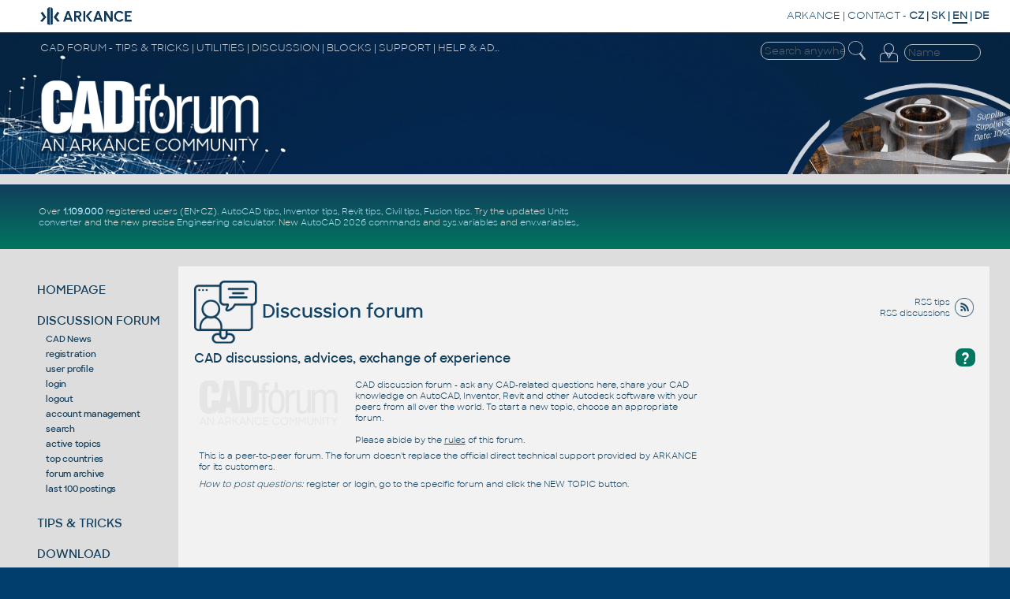

--- FILE ---
content_type: text/html
request_url: https://www.cadforum.cz/forum_en/
body_size: 50708
content:
<!DOCTYPE html PUBLIC "-//W3C//DTD XHTML 1.0 Transitional//EN" "http://www.w3.org/TR/xhtml1/DTD/xhtml1-transitional.dtd">
<html xmlns="http://www.w3.org/1999/xhtml" dir="ltr" lang="en">
<meta http-equiv="X-UA-Compatible" content="IE=EmulateIE7; IE=EmulateIE10" />
<head>
<meta http-equiv="Content-Type" content="text/html; charset=utf-8" />
<title>CAD Forum discussion (EN)</title>
<meta name="generator" content="Web Wiz Forums 12.04" />
<meta name="description" content="This is a CAD software related discussion forum powered by ARKANCE - www.arkance.world" />
<meta name="keywords" content="CAD,Autodesk,AutoCAD,Inventor,Revit,blocks,DWG,community,forums,talk,discussions" />
<link rel="canonical" href="https://www.cadforum.cz/forum_en/" />

<!--//
/* *******************************************************
Software: Web Wiz Forums(TM) ver. 12.04
Info: http://www.webwizforums.com
Copyright: (C)2001-2012 Web Wiz Ltd. All rights reserved
******************************************************* */
//-->

<link rel="alternate" type="application/rss+xml" title="RSS 2.0" href="RSS_topic_feed.asp?title=cad-forum-discussion-en" />
<link href="css_styles/CF/default_style.css" rel="stylesheet" type="text/css" />
<meta http-equiv="Content-Script-Type" content="text/javascript" />
<script language="javascript" src="includes/default_javascript_v9.js" type="text/javascript"></script>

<meta name="viewport" content="width=device-width, initial-scale=1.0, user-scalable=yes" />
<link rel="stylesheet" type="text/css" href="/common/cf.css?24" />
<!--<link rel="stylesheet" type="text/css" href="../en/cfen.css" />-->
<link rel="stylesheet" href="/common/cf-handheld.css" media="only screen and (max-device-width:600px)"/>
<link rel="alternate" type="application/rss+xml" title="CAD Forum discussion - RSS" href="//www.cadforum.cz/forum_en/RSS.asp" />
<link rel="icon" href="//www.cadforum.cz/forum/favicon.ico" type="image/x-icon" />
<link rel="shortcut icon" href="//www.cadforum.cz/forum/favicon.ico" type="image/x-icon" />
<!DOCTYPE html>
<meta content="text/html" http-equiv="content-type" />
<meta http-equiv="content-language" content="en" />
<meta name="keywords" content="AutoCAD, Autodesk, forum, free, tips, tricks, advice, answers, help, guide, support, FAQ, productivity, download, blocks, library, CAD, BIM, GIS, PDM, PLM, CAM, AEC, LT, MCAD, MFG, FM, 3D, Inventor, Mechanical, Architecture, Civil, Map, 2024, 2023, 2022, 2021, 2020, 2019, 2018, graphics, plotter, software, application, utility, development, AutoLISP, download, files, addon, programming, block, Windows, shop, print, plot, DesignJet, DWF, DWG, blog, wissendatenbank, tipps" />
<link rel="image_src" href="//www.cadforum.cz/common/cadforum340.png" />
<meta name="application-name" content="CAD Forum"/>
<script src="/common/util.js" type="text/javascript"></script>
<script type="text/javascript" src="https://ajax.googleapis.com/ajax/libs/jquery/1.11.0/jquery.min.js"></script>
<meta name="msapplication-tooltip" content="CAD Community Portal by ARKANCE"/>
<meta name="msapplication-starturl" content="/en/"/>
<meta name="msapplication-task" content="name=Discussion;action-uri=/forum_en/;icon-uri=/common/m_dsks.ico"/>
<meta name="msapplication-task" content="name=Tips;action-uri=/en/tips.asp;icon-uri=/common/m_tip.ico"/>
<meta name="msapplication-task" content="name=Blocks;action-uri=/catalog_en/;icon-uri=/common/dwg.ico"/>
<meta name="msapplication-task" content="name=Download;action-uri=/en/download.asp;icon-uri=/common/m_dnl.ico"/>
<meta name="msapplication-task" content="name=Video;action-uri=/en/video.asp;icon-uri=/common/m_video.ico"/>
<meta name="msapplication-navbutton-color" content="#FF5F00" />

<!-- Global site tag (gtag.js) - Google Analytics -->
<script async src="https://www.googletagmanager.com/gtag/js?id=UA-10455686-1"></script>
<script>
  window.dataLayer = window.dataLayer || [];
  function gtag(){dataLayer.push(arguments);}
  gtag('js', new Date());
  gtag('config', 'UA-10455686-1');
</script>

<!-- Google tag (gtag.js) -->
<script async src="https://www.googletagmanager.com/gtag/js?id=G-34CHJMC5M2"></script>
<script>
  window.dataLayer = window.dataLayer || [];
  function gtag(){dataLayer.push(arguments);}
  gtag('js', new Date());
  gtag('config', 'G-34CHJMC5M2');
</script>

<!-- Google Tag Manager -->
<script>(function(w,d,s,l,i){w[l]=w[l]||[];w[l].push({'gtm.start':
new Date().getTime(),event:'gtm.js'});var f=d.getElementsByTagName(s)[0],
j=d.createElement(s),dl=l!='dataLayer'?'&l='+l:'';j.async=true;j.src=
'https://www.googletagmanager.com/gtm.js?id='+i+dl;f.parentNode.insertBefore(j,f);
})(window,document,'script','dataLayer','GTM-MHZ5G82');</script>
<!-- End Google Tag Manager -->

</head>

<body bgcolor="#013E6D" onload="focus();">
<!-- Google Tag Manager (noscript) -->
<noscript><iframe src="https://www.googletagmanager.com/ns.html?id=GTM-KB8W78K"
height="0" width="0" style="display:none;visibility:hidden"></iframe></noscript>
<!-- End Google Tag Manager (noscript) -->

<div id="main">

<!--TitleBar-->
<div id="titlebar">

 <div id="toprow">
  <a href="//arkance.world"><img id="logoAR" src="/common/arkance_186.png" alt="CAD Forum - tips, tricks, discussion and utilities for AutoCAD, Inventor, Revit and other Autodesk products [www.cadforum.cz]" title="CAD Forum - tips, tricks, discussion and utilities for AutoCAD, Inventor, Revit and other Autodesk products [www.cadforum.cz]" /></a>
  <span class="u"><a href="https://www.arkance.world">ARKANCE</a> | <a href="https://arkance.world/fr-en/contact">CONTACT</a> <!--| <a href="https://shop.arkance-systems.cz">CAD ESHOP</a> -->-</span>
  <b><a href="//www.cadforum.cz/cz/" class="m" title="Cesky" onclick="window.location='//www.cadforum.cz/?lang=cz';return false;" hreflang="cs" charset="windows-1250">CZ</a> | <a href="http://www.cadforum.sk" class="m" title="Slovensky" onclick="window.location='http://www.cadforum.sk';return false;" hreflang="sk">SK</a> | <span style="border-bottom:2px solid #113e5c">EN</span> | <a href="//www.cadforum.cz/de/" class="m" title="Deutsch" onclick="window.location='//www.cadforum.cz/?lang=de';return false;" hreflang="de">DE</a></b>
 </div>
 
 <div id="header" class="narrow">
  <div id="header1st">
   <div id="hd1stleft" class="u">CAD FORUM - TIPS &amp; TRICKS | UTILITIES | DISCUSSION | BLOCKS | SUPPORT | HELP &amp; ADVICE</div>
   <div id="hamburger">
    <div></div>
    <div></div>
    <div></div>
   </div>
   <div style="float:right;padding-right:4pt">
     <form id="topsearch" action="search.asp" method="get" style="display:inline">
     <input name="q" value="" class="topsearch XXmini XXm" style="width:8em;border:1px solid #eee;background-color:transparent;color:#eee;border-radius:10px;padding:2px 0 2px 4px" placeholder="Search anywhere" />
     <input type="image" src="/common/lupaicon.png" align="middle" class="mini m" style="vertical-align:middle;width:22px;padding:0 12px 3px 1px;" alt="Search" title="Search" />
     </form>

<!-- Login -->
 <div id="login">


  <form action="/forum_en/login_user.asp" method="post" class="inline">
  <table id="log" align="right" class="narrow" style="margin:0;padding:0">
  <tr xxheight="20"><td rowspan="2" valign="top" class="xxmini mpale"><a href="/forum_en/login_user.asp" class="mini mpale" rel="nofollow" title="Login or Register (or Forgotten password)"><img src="/common/loginicon.png" alt="Login" style="width:23px;padding:0 2px 4px 3px;"/></a></td>
  <td align="right" valign="top">
  <input class="login xxmini" name="name" maxlength="24" placeholder="Name" title="Your login name" onclick="clearlfield(this);" style="width:89px;padding:1px 2px 1px 4px;border:1px solid #eee;background-color:transparent;color:#eee;border-radius:10px;"/>
  </td></tr>
  <tr id="logof" class="narrow"><td valign="top" align="right">
  <input class="login xxmini" type="password" name="password" maxlength="24" style="width:70px;padding:1px 2px 1px 4px;border:1px solid #eee;background-color:transparent;color:#f2f2f2;border-radius:10px;" title="Enter your password" placeholder="Password" />
  <input type="submit" class="xxmini pwdsub" value="&#9166;" align="middle" style="padding:0;border:none;background-color:transparent;cursor:pointer;color:#ddd;font-size:15pt;line-height:15pt;" alt="Login" title="Login" />
  </td></tr>



<!--  <tr class="hid"><td>&nbsp;</td><td valign="top" align="center">
  <span class="mini mpale">&nbsp;pr�v� n�s �te: 7119&nbsp;</span>
  </td></tr>-->
  <input type="hidden" name="returnURL" value="/forum_en/Default.asp" /><input type="hidden" name="sid" value="7212" />
  </table>
  </form>
 </div>
<!-- end login -->

   </div>
  </div>
  <div id="logoCF" class="narrow"><a href="/" title="CADforum homepage"><img src="/common/cf24logo.png" alt="CADforum logo" style="width:22vw"/></a></div>
  <div id="kolotoc" class="narrow NM">
   <div id="kolo" class="narrow"></div>
   <div id="kolo1" class="kolotoc active narrow" style="background-image:url('/common/Office-AutoCAD.jpg');"></div>
   <div id="kolo2" class="kolotoc narrow"></div>
   <div id="kolo3" class="kolotoc narrow"></div>
   <div id="kolo4" class="kolotoc narrow"></div>
  </div>
 </div>

<script type="text/javascript">
 var indexImg = 1; var cto = 3800; var running;
 var ximgs = ["Office-AutoCAD.jpg","adsk-infra.jpg","adsk-plm.jpg","adsk-revit.jpg"];
 function sw(s){
  for (i=1;i<=4;i++){
   if (i==s) {
	 $("#kolo"+i).css('background-image', 'url("/common/' + ximgs[s-1] + '")');
	 $("#kolo"+i).animate({'opacity':'1'},"slow");
    } else {
	 $("#kolo"+i).animate({'opacity':'0'},"slow");
    }
  }
}
 function changerChange() {
	if (indexImg > 4) indexImg = 1;
	sw(indexImg);
	indexImg++;
	cTimeOut = setTimeout("changerChange()",cto);
}
function stopC() {if (typeof cTimeOut != 'undefined') {clearTimeout(cTimeOut);}}
function startC() {cTimeOut = setTimeout("changerChange()",cto);}
if($('#hamburger').css('display')=='none'){ $("#kolotoc").on("click", stopC); startC(); };
</script>

 <div style="background-color:#ddd;height:10pt;"></div>

 <div id="headline" style="min-height:100%; display:flex; flex-wrap:wrap; flex-direction:row;">

   <div style="display:flex;flex-direction:column;width:30vw;color:white;flex-grow:1;align-self:center">
<div class="divheadline">
<!--<div class="red" style="font-weight:bold;margin:6px;font-size:140%">PLANNED SERVER DOWNTIME ON CADFORUM.CZ ON SATURDAY 25.1. BETWEEN 8:00 AND CCA 19:00 CET (7am-6pm GMT)</div>-->
<!--CADforum gets about 500.000 unique visits monthly.
 CAD <a href="/en/formats.asp">formats</a>.-->
Over <b><a href="https://budweiser.cadstudio.cz/2022/05/1-million-registered-users-on-portal.html">1.109.000</a></b> registered users (EN+CZ).
<a href="/en/tips.asp?CAD=ACAD">AutoCAD tips</a>, <a href="/en/tips.asp?CAD=Inv">Inventor tips</a>, <a href="/en/tips.asp?CAD=Revit">Revit tips</a>, <a href="/en/tips.asp?CAD=Civil">Civil tips</a>, <a href="/en/tips.asp?CAD=Fusion">Fusion tips</a>.
Try the updated <a href="/en/units.asp">Units converter</a> and the new precise <a href="/en/math.asp">Engineering calculator</a><!--and the updated <a href="/en/barcode.asp">Barcode generator</a>, the <a href="/en/slope.asp">Slope converter</a>, the <a href="/en/color.asp">Color converter</a> and <a href="/cz/usdview/">USD viewer</a>-->.
New <a href="/en/command.asp?ver=2026">AutoCAD 2026 commands</a> and <a href="/en/variable.asp?ver=2026">sys.variables</a> and <a href="envvariable.asp">env.variables</a>,.
<!--<a href="/catalog_en/">CAD/BIM block library</a> with more than 40.000 blocks.-- > Learn about <a href="https://www.twigis.eu">twiGIS</a>.-->
</div>
   </div>

   <div style="display:flex;flex-direction:column;width:468px;height:60px;padding:6px;margin:auto" class="NM">
   
  </div>
 </div>

<!--End TitleBar-->
</div>

<!--Menu+Page-->
<div id="BIG">
 
 <div id="leftmenu">


  <div class="mnu">
   <a href="/en/" title="CAD Forum homepage, overview, news">HOMEPAGE</a>
  </div>

  <div class="mnu" id="mDI">
   <a href="/forum_en/" title="Discussion forum to CAD, BIM and GIS applications by Autodesk">DISCUSSION FORUM</a>
<script>$("#mDI").addClass("bold");</script><div class="minimenu"><a href="/cfnews">CAD News</a><br/><a href="/forum_en/forum_terms.asp?M=reg&FID=0">registration</a><br><a href="/forum_en/register.asp">user profile</a><br/><a href="/forum_en/login_user.asp">login</a><br/><a href="log_off_user.asp?sid=7212">logout</a><br/><a href="member_control_panel.asp">account management</a><br/><a href="search_form.asp?FID=0">search</a><br/><a href="active_topics.asp">active topics</a><br/><a href="countries.asp">top countries</a><br/><a href="/forum_en-archive/">forum archive</a><br/><a href="../en/cad-conference.asp">last 100 postings</a></div><div style="height:4px"></div>
  </div>

  <div class="mnu" id="mTI">
   <a href="/en/tips.asp" title="Database of hundreds of tips and tricks for Autodesk and HP products">TIPS &amp; TRICKS</a>

  </div>

  <div class="mnu" id="mDL">
   <a href="/en/download.asp" title="Utilities, patches, file download">DOWNLOAD</a>

  </div>

  <div class="mnu" id="mBL">
   <a href="/catalog_en/" title="Catalog of 3D and 2D CAD+BIM blocks and symbols">CAD/BIM BLOCKS</a>

  </div>

  <div class="mnu" id="mCO">
   <a href="//www.cadforum.cz/en/convert.asp" title="Converters of CAD formats, online units conversion, translations">CONVERTERS</a>

  </div>

  <div class="mnu" id="mVI">
   <a href="/en/video.asp" title="Video presentations of CAD software">CAD VIDEOS</a>

  </div>

<!--  <div class="mnu">
   <a href="/en/links.asp" title="Interesting links to other WWW servers, link to CAD Forum">Web Links</a>
  </div>-->

  <div class="mnu">
   <a href="https://www.cadstudio.cz/en/develop.asp" target="_blank" title="Custom application development">SW DEVELOPMENT</a>
  </div>

<!--  <div class="mnu">
   <a href="https://shop.arkance-systems.cz" title="Buy CAD products and licenses online">CAD SHOP</a>
  </div> -->

<!--  <div class="mnu">
   <a href="//www.cadforum.cz/cadforum_en/search.asp" title="Search text in all sections of the CAD server"><img name="m_srch" src="//www.cadforum.cz/common/m_srch0.gif" alt="Search"/>Search</a>
  </div> -->

<!-- menu -->
<!-- </div> -->
 <div class="leftlink">

<div style="margin-top:18pt; margin-bottom:14pt">
     <form action="/en/search.asp" method="get" style="display:inline">
     <input name="q" value="" xxclass="mini m" style="width:8em;border:1px solid #113e5d;background-color:#eee" placeholder="Search anywhere" />
     <input type="image" src="../common/lupaiconb.png" align="middle" class="mini m" style="width:20px;padding-left:1px;padding-right:12px" alt="Search" title="Search" />
     </form>
</div>

<div id="social"></div>
</div>
<!--End Left-->
</div>
<!-- end BIG??? -->

<!-- page goes here -->
<div id="contentW">



<div style="margin-top:20px; width:100pt; overflow:hidden; text-align:right; font-size:8pt; float:right">
<img src="/common/rssicon24.png" alt="RSS channel - CAD tips" title="XML: RSS channel - CAD tips" style="width:24px;height:24px;padding:2px 2px 0 6px;float:right" />
<a href="../en/rss.asp" class="m xxmpale" target="_blank">RSS tips</a><br/>
<a href="../forum_en/rss.asp" class="m xxmpale" target="_blank">RSS discussions</a>
</div>


<h1 class="mainhd"><a href="../forum_en/" class="m"><img src="/common/bigicon-diskuze.png" style="vertical-align:middle;height:80px" alt="Discussion"/> Discussion forum</a></h1>

<!--<table cellspacing="0" cellpadding="0" style="margin:0 0px 0 0px; width:100%">
 <tr><td style="width:5px" class="sechead">&nbsp;</td><td class="sechd">-->
 <h2 class="xxleg sechead" style="margin:8px 0 16px 0"><a href="help.asp" title="Help"><div class="QA" style="float:right;font-size:14pt;margin:-2px 0 4px 4px">?</div></a>CAD discussions, advices, exchange of experience</h2>
<!--</td><td style="width:5px" class="sechead">&nbsp;</td></tr>
</table>-->

<div class="mainbox" xxstyle="padding:4px 2px 3px 4px">

 <div style="margin:5px 6px 5px 6px;font-size:8.5pt;xxcolor:#889">
  <div style="width:300px;height:250px;float:right;margin:1px 7px 8px 30px; display: inline-block; clear:after">
<script type="text/javascript">
<!--
google_ad_client = "pub-5415808488339145";
/* 300x250, EN-square */
google_ad_slot = "7399594065";
google_ad_width = 300;
google_ad_height = 250;
//-->
</script>
<!--<script type="text/javascript"
src="http://pagead2.googlesyndication.com/pagead/show_ads.js">
</script>-->

  </div>

 <a href="https://www.cadforum.cz"><img src="/common/CF24logoG.png" border="0" alt="CAD Forum - Homepage" title="CAD Forum - Homepage" style="float:left;width:180px;margin:0 20px 14px -2px" /></a>
 CAD discussion forum - ask any CAD-related questions here, share your CAD knowledge on AutoCAD, Inventor, Revit and other Autodesk software with your peers from all over the world. To start a new topic, choose an appropriate forum.
 <br/><br/>Please abide by the <a href="registration_rules.asp"><u>rules</u></a> of this forum.
 <div style="margin:6px 0 8px 0">This is a peer-to-peer forum. The forum doesn't replace the official direct technical support provided by ARKANCE for its customers.</div>
 <div style="margin:6px 0 8px 0"><em>How to post questions:</em> register or login, go to the specific forum and click the NEW TOPIC button.</div>
 </div>

<!--<table class="basicTable" cellspacing="0" cellpadding="3" align="center">
 <tr> 
  <td></td>
 </tr>
</table>-->
<iframe id="dropDownSearch" src="quick_search.asp?FID=0&SSL=False" class="dropDownSearch" frameborder="0" scrolling="no"></iframe>
<table cellspacing="1" cellpadding="3" align="center" class="tableBorder">
 <tr class="tableStatusBar"> 
  <td>
   <div style="float:left;"><img src="forum_images/forum_home.png" alt="Forum Home" title="Forum Home" style="vertical-align: text-bottom" />&nbsp;<a href="default.asp">Forum Home</a></div>
   <div style="float:right;">&nbsp;&nbsp;<img src="forum_images/active_topics.png" alt="Latest Posts" title="Latest Posts" style="vertical-align: text-bottom" /> <a href="active_topics.asp">Latest Posts</a> &nbsp;&nbsp;<img src="forum_images/unanswered_topics.png" alt="Un-Answered Topics" title="Un-Answered Topics" style="vertical-align: text-bottom" /> <a href="active_topics.asp?UA=Y">Un-Answered Topics</a> &nbsp;<a href="RSS_topic_feed.asp?title=cad-forum-discussion-en" target="_blank"><img src="forum_images/rss.png" alt="RSS Feed: New Post Feed" title="RSS Feed - New Post Feed" /></a></div>
  </td>
 </tr>
 <tr class="tableStatusBar">
  <td>
   <div style="float:right;">&nbsp;&nbsp;<img src="forum_images/FAQ.png" alt="FAQ" title="FAQ" style="vertical-align: text-bottom" /> <a href="help.asp">FAQ</a>&nbsp;&nbsp;<span id="SearchLink" onclick="showDropDown('SearchLink', 'dropDownSearch', 230, 0);" class="dropDownPointer"><img src="forum_images/search.png" alt="Forum Search" title="Forum Search" style="vertical-align: text-bottom" /> <script language="JavaScript" type="text/javascript">document.write('Search')</script><noscript><a href="search_form.asp">Search</a></noscript></span>&nbsp;&nbsp;<span id="CalLink" onclick="getAjaxData('ajax_calendar.asp', 'showCalendar');showDropDown('CalLink', 'dropDownCalendar', 210, 0);" class="dropDownPointer"><img src="forum_images/calendar.png" alt="Events" title="Events" style="vertical-align: text-bottom" /> <script language="JavaScript" type="text/javascript">document.write('Events')</script><noscript><a href="calendar.asp">Events</a></noscript></span>&nbsp;&nbsp;<img src="forum_images/register.png" alt="Register" title="Register" style="vertical-align: text-bottom" /> <a href="forum_terms.asp?M=reg&FID=0">Register</a>&nbsp;&nbsp;<img src="forum_images/login.png" alt="Login" title="Login" style="vertical-align: text-bottom" /> <a href="login_user.asp?returnURL=">Login</a></div>
  </td>
 </tr>
</table>
<div id="dropDownCalendar" class="dropDownCalendar"><span id="showCalendar"></span></div>
<br />
<table class="basicTable" cellspacing="1" cellpadding="3" align="center">
 <tr>
  <td class="smText">The time now is 17:10<br /><br /></td>
 </tr>
</table>
<br />
<table cellspacing="1" cellpadding="10" class="tableBorder" align="center">
 <tr class="tableLedger">
  <td width="5%">&nbsp;</td>
  <td width="50%">Forum</td>
  <td width="10%" align="center">Topics</td>
  <td width="10%" align="center">Posts</td>
  <td width="30%">Last Post</td>
 </tr>
 <tr class="tableSubLedger"><td colspan="5"><a href="./?C=1&title=en">EN</a></td></tr>
 <tr class="oddTableRow">
   <td align="center"><div class="topicIcon" style="background-image: url('forum_images/forum.png');"><img src="forum_images/forum_blank.png" border="0" alt="Forum" title="Forum" /></div></td>
  <td><b><a href="forum_topics.asp?FID=1&title=cad-forum-readonly">-CAD Forum- (read-only)</a></b><br />Discussion and news about the CADforum.cz web server and services</td>
  <td align="center">44</td>
  <td align="center">195</td>
  <td class="smText" nowrap="nowrap"><a href="forum_posts.asp?TID=14706&title=updated-barcode-generator-and-engcalculator" title="Updated barcode generator and eng.calculator">Updated barcode generator and...</a><br />By&nbsp;<a href="member_profile.asp?PF=3" class="smLink">Vladimir Michl</a> <a href="get_last_post.asp?TID=14706"><img src="forum_images/view_last_post.png" alt="View Last Post" title="View Last Post" /></a><br />06.Jul.2025&nbsp;at&nbsp;09:39</td>
 </tr>
 <tr class="evenTableRow">
   <td align="center"><div class="topicIcon" style="background-image: url('forum_images/forum.png');"><img src="forum_images/forum_blank.png" border="0" alt="Forum" title="Forum" /></div></td>
  <td><b><a href="forum_topics.asp?FID=2&title=autocad">AutoCAD</a></b> <span class="smText">(15 Viewing)</span><br />Discussion about AutoCAD and AutoCAD LT, viewers, DWG and DWF formats, Design Review, AutoCAD 360, add-ons</td>
  <td align="center">5908</td>
  <td align="center">23338</td>
  <td class="smText" nowrap="nowrap"><a href="forum_posts.asp?TID=14720&title=line-to-special-profile" title="Line to special profile">Line to special profile </a><br />By&nbsp;<a href="member_profile.asp?PF=911016" class="smLink">julecave</a> <a href="get_last_post.asp?TID=14720"><img src="forum_images/view_last_post.png" alt="View Last Post" title="View Last Post" /></a><br />16.Dec.2025&nbsp;at&nbsp;14:29</td>
 </tr>
 <tr class="oddTableRow">
   <td align="center"><div class="topicIcon" style="background-image: url('forum_images/forum.png');"><img src="forum_images/forum_blank.png" border="0" alt="Forum" title="Forum" /></div></td>
  <td><b><a href="forum_topics.asp?FID=3&title=inventor">Inventor</a></b><br />Discussion about Autodesk Inventor</td>
  <td align="center">530</td>
  <td align="center">1210</td>
  <td class="smText" nowrap="nowrap"><a href="forum_posts.asp?TID=14737&title=inventor-2020-vault-2020" title="inventor 2020 vault 2020">inventor 2020 vault 2020 </a><br />By&nbsp;<a href="member_profile.asp?PF=911016" class="smLink">julecave</a> <a href="get_last_post.asp?TID=14737"><img src="forum_images/view_last_post.png" alt="View Last Post" title="View Last Post" /></a><br />15.Nov.2025&nbsp;at&nbsp;11:47</td>
 </tr>
 <tr class="evenTableRow">
   <td align="center"><div class="topicIcon" style="background-image: url('forum_images/forum.png');"><img src="forum_images/forum_blank.png" border="0" alt="Forum" title="Forum" /></div></td>
  <td><b><a href="forum_topics.asp?FID=4&title=revit">Revit</a></b> <span class="smText">(1 Viewing)</span><br />Discussion about the BIM application Autodesk Revit (Architecture, Structure, MEP)</td>
  <td align="center">319</td>
  <td align="center">674</td>
  <td class="smText" nowrap="nowrap"><a href="forum_posts.asp?TID=14701&title=ellipsoid-in-revit" title="Ellipsoid in Revit">Ellipsoid in Revit </a><br />By&nbsp;<a href="member_profile.asp?PF=911016" class="smLink">julecave</a> <a href="get_last_post.asp?TID=14701"><img src="forum_images/view_last_post.png" alt="View Last Post" title="View Last Post" /></a><br />18.Jul.2025&nbsp;at&nbsp;12:41</td>
 </tr>
 <tr class="oddTableRow">
   <td align="center"><div class="topicIcon" style="background-image: url('forum_images/forum.png');"><img src="forum_images/forum_blank.png" border="0" alt="Forum" title="Forum" /></div></td>
  <td><b><a href="forum_topics.asp?FID=5&title=civil-3d-map-infraworks">Civil 3D, Map, InfraWorks</a></b> <span class="smText">(1 Viewing)</span><br />Discussion about mapping and GIS applications Map, Civil3D, InfraWorks, MapGuide and Raster Design</td>
  <td align="center">373</td>
  <td align="center">988</td>
  <td class="smText" nowrap="nowrap"><a href="forum_posts.asp?TID=14704&title=graphics-issue-with-arial-font" title="Graphics issue with Arial Font">Graphics issue with Arial Font...</a><br />By&nbsp;<a href="member_profile.asp?PF=988358" class="smLink">BigMikeLV</a> <a href="get_last_post.asp?TID=14704"><img src="forum_images/view_last_post.png" alt="View Last Post" title="View Last Post" /></a><br />11.Jun.2025&nbsp;at&nbsp;17:21</td>
 </tr>
 <tr class="evenTableRow">
   <td align="center"><div class="topicIcon" style="background-image: url('forum_images/forum.png');"><img src="forum_images/forum_blank.png" border="0" alt="Forum" title="Forum" /></div></td>
  <td><b><a href="forum_topics.asp?FID=10&title=fusion-360">Fusion 360</a></b><br />Discussion about the CAD/CAM/CAE/EDA application Autodesk Fusion</td>
  <td align="center">3</td>
  <td align="center">6</td>
  <td class="smText" nowrap="nowrap"><a href="forum_posts.asp?TID=14660&title=onfidentiality-visvis-competitors-competitors" title="onfidentiality vis-a-vis competitors/competitors">onfidentiality vis-a-vis competitors/competitors...</a><br />By&nbsp;<a href="member_profile.asp?PF=3" class="smLink">Vladimir Michl</a> <a href="get_last_post.asp?TID=14660"><img src="forum_images/view_last_post.png" alt="View Last Post" title="View Last Post" /></a><br />18.Nov.2024&nbsp;at&nbsp;09:23</td>
 </tr>
 <tr class="oddTableRow">
   <td align="center"><div class="topicIcon" style="background-image: url('forum_images/forum.png');"><img src="forum_images/forum_blank.png" border="0" alt="Forum" title="Forum" /></div></td>
  <td><b><a href="forum_topics.asp?FID=8&title=3ds-max-maya">3ds Max, Maya</a></b><br />Discussion about Autodesk rendering and multimedia software, Max, Maya, Softimage</td>
  <td align="center">105</td>
  <td align="center">360</td>
  <td class="smText" nowrap="nowrap"><a href="forum_posts.asp?TID=13941&title=cad-drafting" title="CAD Drafting">CAD Drafting </a><br />By&nbsp;<a href="member_profile.asp?PF=911016" class="smLink">julecave</a> <a href="get_last_post.asp?TID=13941"><img src="forum_images/view_last_post.png" alt="View Last Post" title="View Last Post" /></a><br />25.Oct.2024&nbsp;at&nbsp;13:02</td>
 </tr>
 <tr class="evenTableRow">
   <td align="center"><div class="topicIcon" style="background-image: url('forum_images/forum.png');"><img src="forum_images/forum_blank.png" border="0" alt="Forum" title="Forum" /></div></td>
  <td><b><a href="forum_topics.asp?FID=6&title=cad-general">CAD - general</a></b> <span class="smText">(2 Viewing)</span><br />General discussion about CAD, formats, standards, management, licensing, networking, harware, other CAD applications</td>
  <td align="center">1379</td>
  <td align="center">4896</td>
  <td class="smText" nowrap="nowrap"><a href="forum_posts.asp?TID=14718&title=new-to-cad" title="New To CAD">New To CAD </a><br />By&nbsp;<a href="member_profile.asp?PF=175428" class="smLink">philippe JOSEPH</a> <a href="get_last_post.asp?TID=14718"><img src="forum_images/view_last_post.png" alt="View Last Post" title="View Last Post" /></a><br />16.Dec.2025&nbsp;at&nbsp;21:07</td>
 </tr>
 <tr class="oddTableRow">
   <td align="center"><div class="topicIcon" style="background-image: url('forum_images/forum.png');"><img src="forum_images/forum_blank.png" border="0" alt="Forum" title="Forum" /></div></td>
  <td><b><a href="forum_topics.asp?FID=7&title=arkance-cad-studio-applications">ARKANCE (CAD Studio) applications</a></b><br />Questions and discussion about applications by ARKANCE and Be.Smart - RevitTools (T4R), X-Tools (T4I), Civil Tools, DWGtext, GeoRefImg, XLSparam, FLAY, Furniture, LT Extension,...</td>
  <td align="center">80</td>
  <td align="center">245</td>
  <td class="smText" nowrap="nowrap"><a href="forum_posts.asp?TID=14744&title=suresave" title="SURESAVE">SURESAVE </a><br />By&nbsp;<a href="member_profile.asp?PF=1591" class="smLink">Least</a> <a href="get_last_post.asp?TID=14744"><img src="forum_images/view_last_post.png" alt="View Last Post" title="View Last Post" /></a><br />26.Nov.2025&nbsp;at&nbsp;17:43</td>
 </tr>
 <tr class="evenTableRow">
   <td align="center"><div class="topicIcon" style="background-image: url('forum_images/forum.png');"><img src="forum_images/forum_blank.png" border="0" alt="Forum" title="Forum" /></div></td>
  <td><b><a href="forum_topics.asp?FID=9&title=rss-feeds">RSS Feeds</a></b> <span class="smText">(2 Viewing)</span><br />Automatic publishing of CAD information from other web sources</td>
  <td align="center">3222</td>
  <td align="center">3279</td>
  <td class="smText" nowrap="nowrap"><a href="forum_posts.asp?TID=14056&title=autodesk-showreel-2024-makeanything" title="Autodesk Showreel 2024 #MakeAnything">Autodesk Showreel 2024 #MakeAnything...</a><br />By&nbsp;<a href="member_profile.asp?PF=911016" class="smLink">julecave</a> <a href="get_last_post.asp?TID=14056"><img src="forum_images/view_last_post.png" alt="View Last Post" title="View Last Post" /></a><br />13.Dec.2024&nbsp;at&nbsp;14:03</td>
 </tr>
</table>
<br />
<table cellspacing="1" cellpadding="10" class="tableBorder" align="center">
 <tr class="tableLedger">
  <td colspan="3"><a href="active_topics.asp">Latest Forum Posts</a>&nbsp;</td>
 </tr>
 <tr class="tableSubLedger">
  <td width="32%">Topics</td>
  <td width="40%">Last Post</td>
  <td width="28%">Forum</td>
 </tr>
  <tr class="oddTableRow"><td><a href="forum_posts.asp?TID=14718&PID=40206&title=new-to-cad#40206" title="Hello julecave, is it a question ?The AutoCAD file :3D_SOLIDS_01.dwg is the updated one, the other is older.You can find it in the CAD/BIM Blocks library...">New To CAD</a></td>
   <td><span class="smText">16.Dec.2025 at 21:07  By <a href="member_profile.asp?PF=175428" class="smLink">philippe JOSEPH</a> <a href="forum_posts.asp?TID=14718&PID=40206&title=new-to-cad#40206"><img src="forum_images/view_last_post.png" alt="View Post" title="View Post" /></a></span></td>
   <td><a href="forum_topics.asp?FID=6&title=cad-general">CAD - general</a>
  </tr>
  <tr class="evenTableRow"><td><a href="forum_posts.asp?TID=14720&PID=40204&title=line-to-special-profile#40204" title="thanks for sharing192.168100.1 ">Line to special profile</a></td>
   <td><span class="smText">16.Dec.2025 at 14:29  By <a href="member_profile.asp?PF=911016" class="smLink">julecave</a> <a href="forum_posts.asp?TID=14720&PID=40204&title=line-to-special-profile#40204"><img src="forum_images/view_last_post.png" alt="View Post" title="View Post" /></a></span></td>
   <td><a href="forum_topics.asp?FID=2&title=autocad">AutoCAD</a>
  </tr>
  <tr class="oddTableRow"><td><a href="forum_posts.asp?TID=14059&PID=40203&title=dynamic-block-for-mobile-crane-liebherr-lg1750#40203" title="with SX(2-3) boom? :) ">Dynamic block for Mobile Crane Liebherr LG1750</a></td>
   <td><span class="smText">04.Dec.2025 at 08:51  By <a href="member_profile.asp?PF=914344" class="smLink">zamsenite</a> <a href="forum_posts.asp?TID=14059&PID=40203&title=dynamic-block-for-mobile-crane-liebherr-lg1750#40203"><img src="forum_images/view_last_post.png" alt="View Post" title="View Post" /></a></span></td>
   <td><a href="forum_topics.asp?FID=6&title=cad-general">CAD - general</a>
  </tr>
  <tr class="evenTableRow"><td><a href="forum_posts.asp?TID=14724&PID=40200&title=drill-control#40200" title="What is the Text? It sounds like it may be annotative Attributes. ">drill control</a></td>
   <td><span class="smText">01.Dec.2025 at 14:46  By <a href="member_profile.asp?PF=353260" class="smLink">Kent Cooper</a> <a href="forum_posts.asp?TID=14724&PID=40200&title=drill-control#40200"><img src="forum_images/view_last_post.png" alt="View Post" title="View Post" /></a></span></td>
   <td><a href="forum_topics.asp?FID=6&title=cad-general">CAD - general</a>
  </tr>
  <tr class="oddTableRow"><td><a href="forum_posts.asp?TID=14739&PID=40198&title=auto-block-replacement-lsp#40198" title="You can use command blocks instead of end portal frames. Just use the MCStacker website and give yourself a command block that automatically activates...">auto block replacement lsp</a></td>
   <td><span class="smText">26.Nov.2025 at 18:28  By <a href="member_profile.asp?PF=911016" class="smLink">julecave</a> <a href="forum_posts.asp?TID=14739&PID=40198&title=auto-block-replacement-lsp#40198"><img src="forum_images/view_last_post.png" alt="View Post" title="View Post" /></a></span></td>
   <td><a href="forum_topics.asp?FID=2&title=autocad">AutoCAD</a>
  </tr>
  <tr class="evenTableRow"><td><a href="forum_posts.asp?TID=14744&PID=40196&title=suresave#40196" title="OK. Thanks for getting back to me.P ">SURESAVE</a></td>
   <td><span class="smText">26.Nov.2025 at 17:43  By <a href="member_profile.asp?PF=1591" class="smLink">Least</a> <a href="forum_posts.asp?TID=14744&PID=40196&title=suresave#40196"><img src="forum_images/view_last_post.png" alt="View Post" title="View Post" /></a></span></td>
   <td><a href="forum_topics.asp?FID=7&title=arkance-cad-studio-applications">ARKANCE (CAD Studio) applications</a>
  </tr>
  <tr class="oddTableRow"><td><a href="forum_posts.asp?TID=14743&PID=40193&title=updated-plotdwgarr#40193" title="The LayDWGarr command in the PlotDWGarr utility was updated, now you can select any existing layout as a template for the generated array of layouts.The...">Updated PlotDWGarr</a></td>
   <td><span class="smText">22.Nov.2025 at 08:02  By <a href="member_profile.asp?PF=3" class="smLink">Vladimir Michl</a> <a href="forum_posts.asp?TID=14743&PID=40193&title=updated-plotdwgarr#40193"><img src="forum_images/view_last_post.png" alt="View Post" title="View Post" /></a></span></td>
   <td><a href="forum_topics.asp?FID=7&title=arkance-cad-studio-applications">ARKANCE (CAD Studio) applications</a>
  </tr>
</table>
<br />
<br />
<table cellspacing="1" cellpadding="10" class="tableBorder" align="center">
 <tr class="tableLedger">
  <td colspan="2">What's Going On?</td>
 </tr>
 <tr class="tableSubLedger">
  <td colspan="2">Forum Statistics</td>
 </tr>
 <tr class="tableRow">
  <td width="5%" align="center"><img src="forum_images/forum_statistics.png" alt="Forum Statistics" title="Forum Statistics" /></td>
  <td width="95%" nowrap="nowrap">Our users have posted 35�191 Posts in 11�963 Topics in 10 Forum(s)<br />Last Post, 16.Dec.2025 at 21:07 By <a href="member_profile.asp?PF=175428">philippe JOSEPH</a><br />We have 988�891 Forum Members<br />The Newest Forum Member is <a href="member_profile.asp?PF=1001883">Matt1022</a></td>
 </tr>
 <tr class="tableSubLedger">
  <td colspan="2"><a href="active_users.asp">Active Users</a></td>
 </tr>
 <tr class="tableRow">
  <td width="5%" align="center"><a href="active_users.asp"><img src="forum_images/active_users.png" alt="Active Users" title="View Active Users" border="0" /></a></td>
  <td width="95%">In total there are 737 <a href="active_users.asp">Active Users</a> online, 3 Member(s), 0 Anonymous Member(s), 674 Guest(s), 60 Search Robot(s)
   <br />Most users ever online was 7121, 18.Nov.2025 at 04:42
   <br />Member(s) online: <a href="member_profile.asp?PF=1001883">Matt1022</a>, <a href="member_profile.asp?PF=1001884">danmar345123</a>, <a href="member_profile.asp?PF=999520">WoutJan</a>
  </td>
 </tr>

 <tr class="tableSubLedger">
  <td colspan="2">TOP active users (last year)</td>
 </tr>
 <tr class="tableRow">
  <td width="4%" align="center"><img src="forum_images/poll.png" alt="TOP users"/></td>
  <td width="96%"><table border="1" cellspacing="0" cellpadding="3"><tr><th>#</th><th>User</th><th>Postings</th><th>Points</th><th>Thanks</th><th>Last</th></tr><tr><td align='right'>1</td><td><a target='pop' href="member_profile.asp?PF=911016">julecave</a></td><td align='center'>26</td><td align='center'>73</td><td align='center'>3</td><td align='right'><font size='1'>16.12.2025 14:32:51</font></td></tr><tr><td align='right'>2</td><td><a target='pop' href="member_profile.asp?PF=175428">philippe JOSEPH</a></td><td align='center'>22</td><td align='center'>1518</td><td align='center'>68</td><td align='right'><font size='1'>16.12.2025 21:07:10</font></td></tr><tr><td align='right'>3</td><td><a target='pop' href="member_profile.asp?PF=657465">Cfytr</a></td><td align='center'>22</td><td align='center'>151</td><td align='center'>20</td><td align='right'><font size='1'>02.12.2025 13:19:03</font></td></tr><tr><td align='right'>4</td><td><a target='pop' href="member_profile.asp?PF=963818">kriperflag</a></td><td align='center'>10</td><td align='center'>11</td><td align='center'>0</td><td align='right'><font size='1'>16.10.2025 22:03:41</font></td></tr><tr><td align='right'>5</td><td><a target='pop' href="member_profile.asp?PF=983456">RobzR0102</a></td><td align='center'>8</td><td align='center'>9</td><td align='center'>0</td><td align='right'><font size='1'>24.03.2025 15:42:42</font></td></tr><tr><td align='right'>6</td><td><a target='pop' href="member_profile.asp?PF=213831">2JimB</a></td><td align='center'>6</td><td align='center'>15</td><td align='center'>0</td><td align='right'><font size='1'>23.08.2025 10:27:55</font></td></tr><tr><td align='right'>7</td><td><a target='pop' href="member_profile.asp?PF=353260">Kent Cooper</a></td><td align='center'>4</td><td align='center'>687</td><td align='center'>48</td><td align='right'><font size='1'>01.12.2025 14:46:59</font></td></tr><tr><td align='right'>8</td><td><a target='pop' href="member_profile.asp?PF=763835">dery</a></td><td align='center'>4</td><td align='center'>161</td><td align='center'>0</td><td align='right'><font size='1'>27.01.2025 5:25:52</font></td></tr><tr><td align='right'>9</td><td><a target='pop' href="member_profile.asp?PF=871828">FredStalone</a></td><td align='center'>4</td><td align='center'>45</td><td align='center'>3</td><td align='right'><font size='1'>02.12.2025 11:26:37</font></td></tr><tr><td align='right'>10</td><td><a target='pop' href="member_profile.asp?PF=981350">Iamtheyikes</a></td><td align='center'>4</td><td align='center'>5</td><td align='center'>0</td><td align='right'><font size='1'>20.02.2025 17:50:16</font></td></tr><tr><td align='right'>11</td><td><a target='pop' href="member_profile.asp?PF=978501">HesseCAD</a></td><td align='center'>3</td><td align='center'>3</td><td align='center'>0</td><td align='right'><font size='1'>08.01.2025 21:46:16</font></td></tr><tr><td align='right'>12</td><td><a target='pop' href="member_profile.asp?PF=997457">proemme</a></td><td align='center'>3</td><td align='center'>4</td><td align='center'>0</td><td align='right'><font size='1'>29.10.2025 17:50:50</font></td></tr><tr><td align='right'>13</td><td><a target='pop' href="member_profile.asp?PF=170506">Paul Henri Carv</a></td><td align='center'>2</td><td align='center'>3</td><td align='center'>0</td><td align='right'><font size='1'>29.06.2025 0:56:02</font></td></tr><tr><td align='right'>14</td><td><a target='pop' href="member_profile.asp?PF=260001">tmwong9797</a></td><td align='center'>2</td><td align='center'>11</td><td align='center'>0</td><td align='right'><font size='1'>25.02.2025 9:21:30</font></td></tr><tr><td align='right'>15</td><td><a target='pop' href="member_profile.asp?PF=252196">PSkala</a></td><td align='center'>2</td><td align='center'>4</td><td align='center'>0</td><td align='right'><font size='1'>21.05.2025 14:56:19</font></td></tr></table></td>
 </tr> 
 <tr class="tableSubLedger">
  <td colspan="2">Today's Birthdays</td>
 </tr>
 <tr class="tableRow">
  <td width="5%" align="center"><img src="forum_images/todays_birthdays.png" alt="Today's Birthdays" title="Today's Birthdays" /></td>
  <td width="95%"><a href="member_profile.asp?PF=1001782">fon</a> (25), <a href="member_profile.asp?PF=1001538">essah_adam</a> (42), <a href="member_profile.asp?PF=1001288">sfmak79</a> (47), <a href="member_profile.asp?PF=998292">Gabro</a> (51), <a href="member_profile.asp?PF=998002">Nazar_AR</a> (45), <a href="member_profile.asp?PF=997758">WenMacx</a> (46), <a href="member_profile.asp?PF=997716">bandekha</a> (36), <a href="member_profile.asp?PF=997259">ajesh_2878</a> (48), <a href="member_profile.asp?PF=996888">fosland1</a> (58), <a href="member_profile.asp?PF=996700">aminroshan</a> (43), <a href="member_profile.asp?PF=996527">rsr1967</a> (59), <a href="member_profile.asp?PF=996278">designpresent1</a> (26), <a href="member_profile.asp?PF=996164">thanhphan991</a> (36), <a href="member_profile.asp?PF=995312">elmarkpy</a> (40), <a href="member_profile.asp?PF=994912">RauDuis</a> (44), <a href="member_profile.asp?PF=994776">lestubescnc</a> (16), <a href="member_profile.asp?PF=994088">sgrabka123</a> (26), <a href="member_profile.asp?PF=993837">DubaiConvertibles</a> (34), <a href="member_profile.asp?PF=993130">yogo</a> (21), <a href="member_profile.asp?PF=992937">Arch khaled</a> (31), <a href="member_profile.asp?PF=992935">Faysul</a> (31), <a href="member_profile.asp?PF=991296">jonni2009</a> (45), <a href="member_profile.asp?PF=990792">gmoakley</a> (54), <a href="member_profile.asp?PF=990702">DAVID K</a> (25), <a href="member_profile.asp?PF=990503">ibra.995</a> (31), <a href="member_profile.asp?PF=990430">emrahseyhan</a> (40), <a href="member_profile.asp?PF=989426">Saxxf</a> (25), <a href="member_profile.asp?PF=989233">echirinzoldyeck001</a> (26), <a href="member_profile.asp?PF=989114">neuyuz</a> (47), <a href="member_profile.asp?PF=988952">TJP Design</a> (57), <a href="member_profile.asp?PF=988833">LJE@Novolex</a> (60), <a href="member_profile.asp?PF=988606">idealsteel</a> (51), <a href="member_profile.asp?PF=987993">arlenemercado18</a> (43), <a href="member_profile.asp?PF=987504">ghassanb</a> (64), <a href="member_profile.asp?PF=987198">mohammed jojo</a> (45), <a href="member_profile.asp?PF=986936">guyk2021</a> (50), <a href="member_profile.asp?PF=985762">qrint</a> (53), <a href="member_profile.asp?PF=985684">Seatthasit</a> (29), <a href="member_profile.asp?PF=984858">furkanemir</a> (95), <a href="member_profile.asp?PF=984851">bhalchandran</a> (58), <a href="member_profile.asp?PF=984369">IRSHAD07</a> (58), <a href="member_profile.asp?PF=984361">covlea</a> (35), <a href="member_profile.asp?PF=983486">Akg421</a> (26), <a href="member_profile.asp?PF=983352">nandan_kanth</a> (26), <a href="member_profile.asp?PF=983333">ENK11</a> (36), <a href="member_profile.asp?PF=983251">mintuh</a> (26), <a href="member_profile.asp?PF=983112">SaiP</a> (46), <a href="member_profile.asp?PF=982620">Hau Hoang</a> (28), <a href="member_profile.asp?PF=982574">senku15</a> (22), <a href="member_profile.asp?PF=982570">quoc</a> (26)</td>
 </tr>
</table>
<br />
<div align="center">
<span class="smText"><a href="mark_posts_as_read.asp?XID=fec82zzz5za2" class="smLink">Mark all posts as read</a> :: <a href="remove_cookies.asp?XID=fec82zzz5za2" class="smLink">Delete cookies set by this forum</a> :: <a href="help.asp#FAQ36" class="smLink">Cookie Privacy Notice</a>
<br /></span><span class="smText"><br /><br />Cookies and JavaScript must be enabled on your web browser in order to use this forum</span><br /><br /><span class="smText"><br /><br />This page was generated in 0,160 seconds.</span>
</div>
   
</div>

</div> <!--contentW-->
</div> <!--big-->

<!-- NO BOTTOMBOX -->

<div class="footer">
<!-- <div style="padding-bottom:3px;font-size:7pt;color:#258">CAD Forum - AutoCAD Inventor Revit 3ds max LT tips tricks advice help faq how-to support Autodesk Xanadu <span title="10 11 12 13 14 2000 2002 2003 2004 2005 2006 2007 2008 2009 2010 2011 2012 2013 2014">version</span></div>-->
<div style="background-color:#f8f8f8;font-size:9pt;color:#113e5d;padding:10pt 0 10pt 0">
  <div style="width:26%;float:left">
   <img src="/common/cf24blue.png" style="width:15vw;padding:3.8vw 3vw 2vw 5.6vw;float:left" alt="CADforum" />
  </div>
  <div style="width:32%;float:left;border-left:1px solid #113e5d;padding:1.6vw 1.8vw 0.5vw 2vw;min-height:10vw;">
   <div style="font-size:15pt"><span style="font-family:Sharp Sans Bold">CAD</span>forum</div>
   <div style="padding:6pt 0 6pt 0">Tips and tricks, support, utilities, help, discussions on AutoCAD, LT, Inventor, Revit, Map, Civil 3D, 3ds Max, Fusion, Forma, Vault, PowerMill and other <span title="1 2 3 4 5 6 7 8 9 10 11 12 13 14 2016 2017 2018 2019 2020 2021 2022 2023 2024 2025">Autodesk software</span> (community support by ARKANCE). See <a href="/en/about.asp">About CADforum</a>.</div>
   <div>Copyright &copy; 2026 | <a href="/en/reklama.asp" xxclass="m" onclick="window.open('/en/reklama.asp','ADS','height=330,width=350,resizable=1');return false;">Advertise</a> with us | <a href="https://www.cadstudio.cz/en/privacy.asp" xxclass="m" target="_blank">Online privacy</a></div>
  </div>
  <div style="width:32%;float:left;border-left:1px solid #113e5d;padding:1.6vw 1.8vw 0.5vw 2vw;min-height:10vw;overflow:hidden">
   <div><a href="https://arkance.world" class="m" target="_blank">ARKANCE</a> - Autodesk Platinum Partner & Training Center & Services Partner</div>
   <div style="padding:6pt 0 6pt 0"><b>CONTACT:</b><br/>
   webmaster.cz@arkance.world | tel. +420 910 970 111
   </div>
   <div style="margin-top:0">
    <a href="https://www.facebook.com/CADforumCZ" target="_blank"><img src="/common/fbicon24.png" hspace=2 width=32 alt="FB" title="CADforum on Facebook"/></a>
    <a href="https://www.linkedin.com/company/Arkance/" target="_blank"><img src="/common/lnicon24.png" hspace=2 width=32 alt="LN" title="LinkedIn channel"/></a>
    <a href="https://x.com/ArkanceCz" target="_blank"><img src="/common/xicon24.png" hspace=2 width=32 alt="TW" title="CADforum on Twitter/X"/></a>
    <a href="https://www.youtube.com/@ArkanceSystemsCZ" target="_blank"><img src="/common/yticon24.png" hspace=2 width=32 alt="YT" title="YouTube channel"/></a>
    <a href="https://www.instagram.com/ArkanceCZ" target="_blank"><img src="/common/igicon24.png" hspace=2 width=32 alt="TW" title="CADforum on Instagram"/></a>
    <a href="https://budweiser.cadstudio.cz" target="_blank"><img src="/common/blogicon24.png" hspace=2 width=32 alt="Blog" title="Company blog"/></a>
    <a href="/en/rss" target="_blank"><img src="/common/rssicon24.png" hspace=2 width=32 alt="RSS" title="RSS channel"/></a>
    </div>
  </div>
  <div style="visibility: hidden; display: block; height: 0; clear: both;">.</div>
</div>


<script type="text/javascript">
$(document).ready( function(){
 if($('#hamburger').css('display')=='block'){
  $("#log").on("click", function() {$("#kolotoc").css('display','none')});
 }
});
</script>

<script type="text/javascript">
$(document).ready( function(){
 $("#hamburger").on("click", function() {
  $("#leftmenu").toggleClass('hamb',1000)
 });
});
</script>

<!-- Start of StatCounter Code -->
<script type="text/javascript" language="javascript">
var sc_project=224034; 
var sc_invisible=1; 
</script>
<script type="text/javascript" language="javascript" src="https://www.statcounter.com/counter/counter.js"></script><noscript><a href="https://www.statcounter.com" target="_blank"><img src="https://c1.statcounter.com/counter.php?sc_project=224034&amp;java=0" alt="site traffic analytics" border="0"/></a> </noscript>
<!-- End of StatCounter Code -->

<!--<script type="text/javascript">
  var _gaq = _gaq || [];
  _gaq.push(['_setAccount', 'UA-10455686-1']);
  _gaq.push(['_setDomainName', 'cadforum.cz']);
  _gaq.push(['_setAllowLinker', true]);
  _gaq.push(['_trackPageview']);
  (function() {
    var ga = document.createElement('script'); ga.type = 'text/javascript'; ga.async = true;
    ga.src = ('https:' == document.location.protocol ? 'https://ssl' : 'http://www') + '.google-analytics.com/ga.js';
    var s = document.getElementsByTagName('script')[0]; s.parentNode.insertBefore(ga, s);
  })();
</script>-->

<!-- Google Analytics -->
<!-- <script>
(function(i,s,o,g,r,a,m){i['GoogleAnalyticsObject']=r;i[r]=i[r]||function(){
(i[r].q=i[r].q||[]).push(arguments)},i[r].l=1*new Date();a=s.createElement(o),
m=s.getElementsByTagName(o)[0];a.async=1;a.src=g;m.parentNode.insertBefore(a,m)
})(window,document,'script','https://www.google-analytics.com/analytics.js','ga');

ga('create', 'UA-10455686-1', 'auto');
ga('send', 'pageview');
</script>-->
<!-- End Google Analytics -->

<!-- Start of HubSpot Embed Code -->
<script type="text/javascript" id="hs-script-loader" async defer src="//js-eu1.hs-scripts.com/143209638.js"></script>
<!-- End of HubSpot Embed Code -->

<img style="display:none;" alt=""
onload="RecordLoggedIn(true, 'GOOGLE')" 
onerror="RecordLoggedIn(false, 'GOOGLE')" 
src="https://accounts.google.com/CheckCookie?continue=https://www.google.com/intl/en/images/logos/accounts_logo.png" />

<div id="fb-status-check"></div>
<script type="text/javascript">
    window.fbAsyncInit = function () { 
        FB.init({ appId: '309358969178571', status: true, cookie: true, xfbml: true });
        FB.getLoginStatus(function (response) { 
            if (response.status != "unknown") { 
                RecordLoggedIn(true, 'FACEBOOK'); // Just record, dont push to google analytics
            } 
            else { 
                RecordLoggedIn(false, 'FACEBOOK'); 
            } 
        }); 
    };
    (function () { var e = document.createElement('script'); e.async = true;  // docasne 8.7.13
        e.src = document.location.protocol + '//connect.facebook.net/en_US/all.js'; 
        document.getElementById('fb-status-check').appendChild(e); } ());
        function OnLogIn() { }
</script>
<img style="display:none;" alt="" onload="PushWithDelay()" src="/common/nic.gif" />

<a href="https://www.toplist.cz/" target="_top"><img src="https://toplist.cz/dot.asp?id=366670&logo=blank" width="1" height="1" alt="TOPlist" border="0"/></a> 

</div>
</div>
</body>
</html>


--- FILE ---
content_type: text/html
request_url: https://www.cadforum.cz/forum_en/quick_search.asp?FID=0&SSL=False
body_size: 1604
content:
<!DOCTYPE html PUBLIC "-//W3C//DTD XHTML 1.0 Transitional//EN" "http://www.w3.org/TR/xhtml1/DTD/xhtml1-transitional.dtd">
<html xmlns="http://www.w3.org/1999/xhtml" dir="ltr" lang="en">
<meta http-equiv="X-UA-Compatible" content="IE=EmulateIE7; IE=EmulateIE10" />
<head>
<meta http-equiv="Content-Type" content="text/html; charset=utf-8" />
<title>Search</title>
<meta name="generator" content="Web Wiz Forums" />
<meta name="robots" content="noindex, follow" />
<link href="css_styles/CF/default_style.css" rel="stylesheet" type="text/css" />
</head>
<body class="dropDownSearch" style="border-width: 0px;visibility: visible;margin:4px;">
<form action="search_form.asp" method="post" name="dropDownSearch" target="_parent" id="dropDownSearch">
 <div>
  <strong>Forum Search</strong>
 </div>
 <div>
  <span style="line-height: 9px;"><br /></span>
  <input name="KW" id="KW" type="text" maxlength="35" style="width: 160px;" />
  <input type="submit" name="Submit" value="Go" />
 </div>
 <div class="smText">
  <input name="resultType" type="radio" value="posts" checked="checked" />
  Show Posts
  &nbsp;&nbsp;&nbsp;&nbsp;
  <input name="resultType" type="radio" value="topics" />
  Show Topics
  <input name="AGE" type="hidden" id="AGE" value="7" />
  <input name="searchIn" type="hidden" id="searchIn" value="body" />
  <input name="DIR" type="hidden" id="DIR" value="newer" />
  <input name="forumID" type="hidden" id="forumID" value="0" />
  <input name="FID" type="hidden" id="FID" value="0" />
 </div>
 <div>
  <span style="line-height: 8px;"><br /></span>
  <a href="search_form.asp?FID=0" target="_parent" class="smLink">Advanced Search</a>
 </div>
</form>
</body>
</html>

--- FILE ---
content_type: application/javascript
request_url: https://www.cadforum.cz/common/util.js
body_size: 1277
content:
// CADforum.cz utilities (added jCookies, jqMsgs)

function clearlfield(ff) {if (ff.value == "login") ff.value = ""; try{document.getElementById("logof").style.visibility = "visible";} catch(e){}}
function clearpfield(ff) {if (ff.value == "password" || ff.value == "heslo") ff.value = ""}
function clearcnfield(ff) {if (ff.value == "jmeno@firma.cz") ff.value = "";}
function checkitCN() {
  if ((document.cnsubscribe.email.value == "") || (document.cnsubscribe.email.value == "jmeno@firma.cz"))
   window.location = "https://arkance.world/cz-cs/podpora/cad-news";
  else
   document.cnsubscribe.submit();
  return (false);
}
function winOpener(theURL, winName, scrollbars, resizable, width, height) {
	
	winFeatures = 'left=' + (screen.availWidth-10-width)/2 + ',top=' + (screen.availHeight-30-height)/2 + ',scrollbars=' + scrollbars + ',resizable=' + resizable + ',width=' + width + ',height=' + height + ',toolbar=0,location=0,status=1,menubar=0'
  	window.open(theURL, winName, winFeatures);
}

  var loggedInNetworks = '';

   function RecordLoggedIn(status, network){
       if (status){
           loggedInNetworks += network + '|'; // concatenates the logins
       }
   }
    
   function PushToAnalytics(){
   var socl = ''; var soclmsg = '';
       if (loggedInNetworks != ''){ // if something got recorded, push to google analytics.
		loggedInNetworks = loggedInNetworks.substring(0,loggedInNetworks.length -1 );
		//_gaq.push(["_setCustomVar", 5, 'Social' , loggedInNetworks , 1]);
		if (loggedInNetworks.indexOf("FACEBOOK") > -1) {socl += "<br/>Be our fan on <a href='https://facebook.com/ArkanceCZ'>Facebook</a>!"; soclmsg += " <a href='http://facebook.com/CADstudio'>Facebook</a> and give us a <iframe src='//www.facebook.com/plugins/like.php?href=http%3A%2F%2Fwww.facebook.com%2FCADstudio&amp;width=150&amp;layout=button_count&amp;action=like&amp;show_faces=false&amp;share=false&amp;height=35&amp;appId=309358969178571' scrolling='no' frameborder='0' style='border:none; overflow:hidden; width:150px; height:20px; vertical-align:middle; margin-left:4px' allowTransparency='true'></iframe> and on";}
		if (loggedInNetworks.indexOf("TWITTER") > -1) {socl += "<br/>Follow us on <a href='https://twitter.com/VMichl'>Twitter</a> !"; soclmsg += " <a href='http://twitter.com/CADstudioCZ'>Twitter</a> and on";}
//		if (loggedInNetworks.indexOf("GPLUS") > -1) {socl += "<br/>Add us to your <a href='https://plus.google.com/+CADstudioCzSk'>Google+</a> !"; soclmsg += " <a href='https://plus.google.com/+CADstudioCzSk'>Google+</a> and on";}
		document.getElementById("social").innerHTML = socl.substring(5);
		try {
		AddJQmsg("Follow us also on your"+soclmsg.substr(0,soclmsg.length-7),"socialnet","",true); //
		createJQmsgs(); // pozde
		} catch(e) {}
       }
   }
    
   function PushWithDelay(){  // Pushing right away was too fast so added a delay. 
		setTimeout("PushToAnalytics()", 1800);
   }

// function to check for an empty object
 function isEmpty(obj) {
  for(var prop in obj) {
   if(obj.hasOwnProperty(prop))
    return false;
  }
 return true;}
 
// screen.orientation.onchange = function (){ window.location.reload(); }; // responsive

